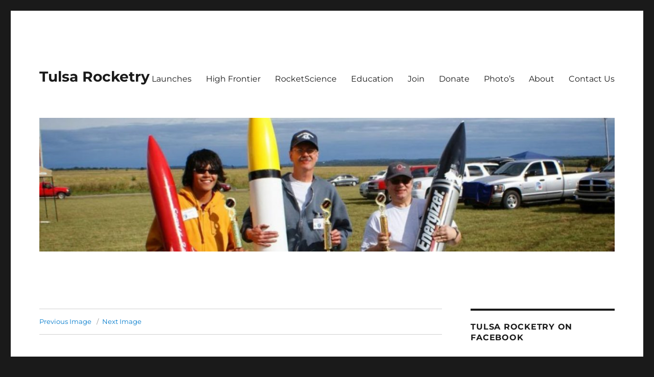

--- FILE ---
content_type: text/html; charset=UTF-8
request_url: https://tulsarocketry.org/bp_b60/
body_size: 5242
content:
<!DOCTYPE html>
<html lang="en-US" class="no-js">
<head>
	<meta charset="UTF-8">
	<meta name="viewport" content="width=device-width, initial-scale=1.0">
	<link rel="profile" href="https://gmpg.org/xfn/11">
		<link rel="pingback" href="https://tulsarocketry.org/xmlrpc.php">
		<script>
(function(html){html.className = html.className.replace(/\bno-js\b/,'js')})(document.documentElement);
//# sourceURL=twentysixteen_javascript_detection
</script>
<title>BP_B60 &#8211; Tulsa Rocketry</title>
<meta name='robots' content='max-image-preview:large' />
<link rel='dns-prefetch' href='//s.w.org' />
<link rel='dns-prefetch' href='//v0.wordpress.com' />
<link rel="alternate" type="application/rss+xml" title="Tulsa Rocketry &raquo; Feed" href="https://tulsarocketry.org/feed/" />
<link rel="alternate" type="application/rss+xml" title="Tulsa Rocketry &raquo; Comments Feed" href="https://tulsarocketry.org/comments/feed/" />
<link rel="alternate" type="application/rss+xml" title="Tulsa Rocketry &raquo; BP_B60 Comments Feed" href="https://tulsarocketry.org/feed/?attachment_id=411" />
		<script>
			window._wpemojiSettings = {"baseUrl":"https:\/\/s.w.org\/images\/core\/emoji\/13.0.1\/72x72\/","ext":".png","svgUrl":"https:\/\/s.w.org\/images\/core\/emoji\/13.0.1\/svg\/","svgExt":".svg","source":{"concatemoji":"https:\/\/tulsarocketry.org\/wp-includes\/js\/wp-emoji-release.min.js?ver=5.7.14"}};
			!function(e,a,t){var n,r,o,i=a.createElement("canvas"),p=i.getContext&&i.getContext("2d");function s(e,t){var a=String.fromCharCode;p.clearRect(0,0,i.width,i.height),p.fillText(a.apply(this,e),0,0);e=i.toDataURL();return p.clearRect(0,0,i.width,i.height),p.fillText(a.apply(this,t),0,0),e===i.toDataURL()}function c(e){var t=a.createElement("script");t.src=e,t.defer=t.type="text/javascript",a.getElementsByTagName("head")[0].appendChild(t)}for(o=Array("flag","emoji"),t.supports={everything:!0,everythingExceptFlag:!0},r=0;r<o.length;r++)t.supports[o[r]]=function(e){if(!p||!p.fillText)return!1;switch(p.textBaseline="top",p.font="600 32px Arial",e){case"flag":return s([127987,65039,8205,9895,65039],[127987,65039,8203,9895,65039])?!1:!s([55356,56826,55356,56819],[55356,56826,8203,55356,56819])&&!s([55356,57332,56128,56423,56128,56418,56128,56421,56128,56430,56128,56423,56128,56447],[55356,57332,8203,56128,56423,8203,56128,56418,8203,56128,56421,8203,56128,56430,8203,56128,56423,8203,56128,56447]);case"emoji":return!s([55357,56424,8205,55356,57212],[55357,56424,8203,55356,57212])}return!1}(o[r]),t.supports.everything=t.supports.everything&&t.supports[o[r]],"flag"!==o[r]&&(t.supports.everythingExceptFlag=t.supports.everythingExceptFlag&&t.supports[o[r]]);t.supports.everythingExceptFlag=t.supports.everythingExceptFlag&&!t.supports.flag,t.DOMReady=!1,t.readyCallback=function(){t.DOMReady=!0},t.supports.everything||(n=function(){t.readyCallback()},a.addEventListener?(a.addEventListener("DOMContentLoaded",n,!1),e.addEventListener("load",n,!1)):(e.attachEvent("onload",n),a.attachEvent("onreadystatechange",function(){"complete"===a.readyState&&t.readyCallback()})),(n=t.source||{}).concatemoji?c(n.concatemoji):n.wpemoji&&n.twemoji&&(c(n.twemoji),c(n.wpemoji)))}(window,document,window._wpemojiSettings);
		</script>
		<style>
img.wp-smiley,
img.emoji {
	display: inline !important;
	border: none !important;
	box-shadow: none !important;
	height: 1em !important;
	width: 1em !important;
	margin: 0 .07em !important;
	vertical-align: -0.1em !important;
	background: none !important;
	padding: 0 !important;
}
</style>
	<link rel='stylesheet' id='twentysixteen-jetpack-css'  href='https://tulsarocketry.org/wp-content/plugins/jetpack/modules/theme-tools/compat/twentysixteen.css?ver=10.4.2' media='all' />
<link rel='stylesheet' id='wp-block-library-css'  href='https://tulsarocketry.org/wp-includes/css/dist/block-library/style.min.css?ver=5.7.14' media='all' />
<style id='wp-block-library-inline-css'>
.has-text-align-justify{text-align:justify;}
</style>
<link rel='stylesheet' id='wp-block-library-theme-css'  href='https://tulsarocketry.org/wp-includes/css/dist/block-library/theme.min.css?ver=5.7.14' media='all' />
<link rel='stylesheet' id='wp-components-css'  href='https://tulsarocketry.org/wp-includes/css/dist/components/style.min.css?ver=5.7.14' media='all' />
<link rel='stylesheet' id='wp-block-editor-css'  href='https://tulsarocketry.org/wp-includes/css/dist/block-editor/style.min.css?ver=5.7.14' media='all' />
<link rel='stylesheet' id='wp-nux-css'  href='https://tulsarocketry.org/wp-includes/css/dist/nux/style.min.css?ver=5.7.14' media='all' />
<link rel='stylesheet' id='wp-editor-css'  href='https://tulsarocketry.org/wp-includes/css/dist/editor/style.min.css?ver=5.7.14' media='all' />
<link rel='stylesheet' id='pta_volunteer_sus_block-style-css-css'  href='https://tulsarocketry.org/wp-content/plugins/pta-volunteer-sign-up-sheets/blocks/blocks.style.build.css' media='all' />
<link rel='stylesheet' id='mediaelement-css'  href='https://tulsarocketry.org/wp-includes/js/mediaelement/mediaelementplayer-legacy.min.css?ver=4.2.16' media='all' />
<link rel='stylesheet' id='wp-mediaelement-css'  href='https://tulsarocketry.org/wp-includes/js/mediaelement/wp-mediaelement.min.css?ver=5.7.14' media='all' />
<link rel='stylesheet' id='responsive-lightbox-imagelightbox-css'  href='https://tulsarocketry.org/wp-content/plugins/responsive-lightbox/assets/imagelightbox/imagelightbox.min.css?ver=1.0.0' media='all' />
<link rel='stylesheet' id='twentysixteen-fonts-css'  href='https://tulsarocketry.org/wp-content/themes/twentysixteen/fonts/merriweather-plus-montserrat-plus-inconsolata.css?ver=20230328' media='all' />
<link rel='stylesheet' id='genericons-css'  href='https://tulsarocketry.org/wp-content/plugins/jetpack/_inc/genericons/genericons/genericons.css?ver=3.1' media='all' />
<link rel='stylesheet' id='twentysixteen-style-css'  href='https://tulsarocketry.org/wp-content/themes/twentysixteen/style.css?ver=20251202' media='all' />
<link rel='stylesheet' id='twentysixteen-block-style-css'  href='https://tulsarocketry.org/wp-content/themes/twentysixteen/css/blocks.css?ver=20240817' media='all' />
<!-- Inline jetpack_facebook_likebox -->
<style id='jetpack_facebook_likebox-inline-css'>
.widget_facebook_likebox {
	overflow: hidden;
}

</style>
<link rel='stylesheet' id='pta-sus-style-css'  href='https://tulsarocketry.org/wp-content/plugins/pta-volunteer-sign-up-sheets/classes/../assets/css/style.min.css?ver=5.7.14' media='all' />
<link rel='stylesheet' id='jetpack_css-css'  href='https://tulsarocketry.org/wp-content/plugins/jetpack/css/jetpack.css?ver=10.4.2' media='all' />
<script src='https://tulsarocketry.org/wp-includes/js/jquery/jquery.min.js?ver=3.5.1' id='jquery-core-js'></script>
<script src='https://tulsarocketry.org/wp-includes/js/jquery/jquery-migrate.min.js?ver=3.3.2' id='jquery-migrate-js'></script>
<script src='https://tulsarocketry.org/wp-content/plugins/responsive-lightbox/assets/imagelightbox/imagelightbox.min.js?ver=1.0.0' id='responsive-lightbox-imagelightbox-js'></script>
<script src='https://tulsarocketry.org/wp-includes/js/underscore.min.js?ver=1.8.3' id='underscore-js'></script>
<script src='https://tulsarocketry.org/wp-content/plugins/responsive-lightbox/assets/infinitescroll/infinite-scroll.pkgd.min.js?ver=4.0.1' id='responsive-lightbox-infinite-scroll-js'></script>
<script id='responsive-lightbox-js-before'>
var rlArgs = {"script":"imagelightbox","selector":"lightbox","customEvents":"","activeGalleries":true,"animationSpeed":250,"preloadNext":true,"enableKeyboard":true,"quitOnEnd":false,"quitOnImageClick":false,"quitOnDocumentClick":true,"woocommerce_gallery":false,"ajaxurl":"https:\/\/tulsarocketry.org\/wp-admin\/admin-ajax.php","nonce":"e57ba0eb92","preview":false,"postId":411,"scriptExtension":false};
</script>
<script src='https://tulsarocketry.org/wp-content/plugins/responsive-lightbox/js/front.js?ver=2.5.2' id='responsive-lightbox-js'></script>
<script src='https://tulsarocketry.org/wp-content/themes/twentysixteen/js/keyboard-image-navigation.js?ver=20170530' id='twentysixteen-keyboard-image-navigation-js'></script>
<link rel="https://api.w.org/" href="https://tulsarocketry.org/wp-json/" /><link rel="alternate" type="application/json" href="https://tulsarocketry.org/wp-json/wp/v2/media/411" /><link rel="EditURI" type="application/rsd+xml" title="RSD" href="https://tulsarocketry.org/xmlrpc.php?rsd" />
<link rel="wlwmanifest" type="application/wlwmanifest+xml" href="https://tulsarocketry.org/wp-includes/wlwmanifest.xml" /> 
<meta name="generator" content="WordPress 5.7.14" />
<link rel='shortlink' href='https://wp.me/a8zYje-6D' />
<link rel="alternate" type="application/json+oembed" href="https://tulsarocketry.org/wp-json/oembed/1.0/embed?url=https%3A%2F%2Ftulsarocketry.org%2Fbp_b60%2F" />
<link rel="alternate" type="text/xml+oembed" href="https://tulsarocketry.org/wp-json/oembed/1.0/embed?url=https%3A%2F%2Ftulsarocketry.org%2Fbp_b60%2F&#038;format=xml" />
<style type='text/css'>img#wpstats{display:none}</style>
		
<!-- Jetpack Open Graph Tags -->
<meta property="og:type" content="article" />
<meta property="og:title" content="BP_B60" />
<meta property="og:url" content="https://tulsarocketry.org/bp_b60/" />
<meta property="og:description" content="Visit the post for more." />
<meta property="article:published_time" content="2012-01-18T06:09:49+00:00" />
<meta property="article:modified_time" content="2012-01-18T06:09:49+00:00" />
<meta property="og:site_name" content="Tulsa Rocketry" />
<meta property="og:image" content="https://tulsarocketry.org/wp-content/uploads/2012/01/bp_b60.gif" />
<meta property="og:image:alt" content="" />
<meta property="og:locale" content="en_US" />
<meta name="twitter:text:title" content="BP_B60" />
<meta name="twitter:image" content="https://tulsarocketry.org/wp-content/uploads/2020/04/cropped-TRLogoNoWeb-270x270.jpg" />
<meta name="twitter:card" content="summary" />
<meta name="twitter:description" content="Visit the post for more." />

<!-- End Jetpack Open Graph Tags -->
<link rel="icon" href="https://tulsarocketry.org/wp-content/uploads/2020/04/cropped-TRLogoNoWeb-32x32.jpg" sizes="32x32" />
<link rel="icon" href="https://tulsarocketry.org/wp-content/uploads/2020/04/cropped-TRLogoNoWeb-192x192.jpg" sizes="192x192" />
<link rel="apple-touch-icon" href="https://tulsarocketry.org/wp-content/uploads/2020/04/cropped-TRLogoNoWeb-180x180.jpg" />
<meta name="msapplication-TileImage" content="https://tulsarocketry.org/wp-content/uploads/2020/04/cropped-TRLogoNoWeb-270x270.jpg" />
</head>

<body class="attachment attachment-template-default single single-attachment postid-411 attachmentid-411 attachment-gif wp-embed-responsive">
<div id="page" class="site">
	<div class="site-inner">
		<a class="skip-link screen-reader-text" href="#content">
			Skip to content		</a>

		<header id="masthead" class="site-header">
			<div class="site-header-main">
				<div class="site-branding">
											<p class="site-title"><a href="https://tulsarocketry.org/" rel="home" >Tulsa Rocketry</a></p>
										</div><!-- .site-branding -->

									<button id="menu-toggle" class="menu-toggle">Menu</button>

					<div id="site-header-menu" class="site-header-menu">
													<nav id="site-navigation" class="main-navigation" aria-label="Primary Menu">
								<div class="menu-main_menu-container"><ul id="menu-main_menu" class="primary-menu"><li id="menu-item-76089" class="menu-item menu-item-type-post_type menu-item-object-page menu-item-76089"><a href="https://tulsarocketry.org/launch/">Launches</a></li>
<li id="menu-item-76091" class="menu-item menu-item-type-post_type menu-item-object-page menu-item-76091"><a href="https://tulsarocketry.org/high-frontier/">High Frontier</a></li>
<li id="menu-item-76103" class="menu-item menu-item-type-post_type menu-item-object-page menu-item-76103"><a href="https://tulsarocketry.org/rocketscience/">RocketScience</a></li>
<li id="menu-item-76090" class="menu-item menu-item-type-post_type menu-item-object-page menu-item-76090"><a href="https://tulsarocketry.org/education/">Education</a></li>
<li id="menu-item-76100" class="menu-item menu-item-type-post_type menu-item-object-page menu-item-76100"><a href="https://tulsarocketry.org/join/">Join</a></li>
<li id="menu-item-76189" class="menu-item menu-item-type-post_type menu-item-object-page menu-item-76189"><a href="https://tulsarocketry.org/donate/">Donate</a></li>
<li id="menu-item-77828" class="menu-item menu-item-type-post_type menu-item-object-page menu-item-77828"><a href="https://tulsarocketry.org/photos/">Photo&#8217;s</a></li>
<li id="menu-item-76093" class="menu-item menu-item-type-post_type menu-item-object-page menu-item-76093"><a href="https://tulsarocketry.org/about/">About</a></li>
<li id="menu-item-76092" class="menu-item menu-item-type-post_type menu-item-object-page menu-item-76092"><a href="https://tulsarocketry.org/contact-us/">Contact Us</a></li>
</ul></div>							</nav><!-- .main-navigation -->
						
											</div><!-- .site-header-menu -->
							</div><!-- .site-header-main -->

											<div class="header-image">
					<a href="https://tulsarocketry.org/" rel="home" >
						<img src="https://tulsarocketry.org/wp-content/uploads/2015/03/cropped-cropped-cropped-2013.jpg" width="1200" height="279" alt="Tulsa Rocketry" sizes="(max-width: 709px) 85vw, (max-width: 909px) 81vw, (max-width: 1362px) 88vw, 1200px" srcset="https://tulsarocketry.org/wp-content/uploads/2015/03/cropped-cropped-cropped-2013.jpg 1200w, https://tulsarocketry.org/wp-content/uploads/2015/03/cropped-cropped-cropped-2013-300x70.jpg 300w, https://tulsarocketry.org/wp-content/uploads/2015/03/cropped-cropped-cropped-2013-768x179.jpg 768w, https://tulsarocketry.org/wp-content/uploads/2015/03/cropped-cropped-cropped-2013-1024x238.jpg 1024w" />					</a>
				</div><!-- .header-image -->
					</header><!-- .site-header -->

		<div id="content" class="site-content">

	<div id="primary" class="content-area">
		<main id="main" class="site-main">

			
			<article id="post-411" class="post-411 attachment type-attachment status-inherit hentry">

				<nav id="image-navigation" class="navigation image-navigation">
					<div class="nav-links">
						<div class="nav-previous"><a href='https://tulsarocketry.org/wp-content/uploads/2012/01/bp_b66.gif' title="" data-rl_title="" class="rl-gallery-link" data-rl_caption="" data-rel="lightbox-gallery-0">Previous Image</a></div>
						<div class="nav-next"><a href='https://tulsarocketry.org/wp-content/uploads/2012/01/bp_b60p.gif' title="" data-rl_title="" class="rl-gallery-link" data-rl_caption="" data-rel="lightbox-gallery-0">Next Image</a></div>
					</div><!-- .nav-links -->
				</nav><!-- .image-navigation -->

				<header class="entry-header">
					<h1 class="entry-title">BP_B60</h1>				</header><!-- .entry-header -->

				<div class="entry-content">

					<div class="entry-attachment">
						<img width="250" height="60" src="https://tulsarocketry.org/wp-content/uploads/2012/01/bp_b60.gif" class="attachment-large size-large" alt="" loading="lazy" />
						
						</div><!-- .entry-attachment -->

											</div><!-- .entry-content -->

					<footer class="entry-footer">
					<span class="posted-on"><span class="screen-reader-text">Posted on </span><a href="https://tulsarocketry.org/bp_b60/" rel="bookmark"><time class="entry-date published updated" datetime="2012-01-18T00:09:49-06:00">January 18, 2012</time></a></span>						<span class="full-size-link"><span class="screen-reader-text">Full size </span><a href="https://tulsarocketry.org/wp-content/uploads/2012/01/bp_b60.gif">250 &times; 60</a></span>											</footer><!-- .entry-footer -->
				</article><!-- #post-411 -->

				
<div id="comments" class="comments-area">

	
	
		<div id="respond" class="comment-respond">
		<h2 id="reply-title" class="comment-reply-title">Leave a Reply <small><a rel="nofollow" id="cancel-comment-reply-link" href="/bp_b60/#respond" style="display:none;">Cancel reply</a></small></h2><p class="must-log-in">You must be <a href="https://tulsarocketry.org/wp-login.php?redirect_to=https%3A%2F%2Ftulsarocketry.org%2Fbp_b60%2F">logged in</a> to post a comment.</p>	</div><!-- #respond -->
	
</div><!-- .comments-area -->

	<nav class="navigation post-navigation" role="navigation" aria-label="Posts">
		<h2 class="screen-reader-text">Post navigation</h2>
		<div class="nav-links"><div class="nav-previous"><a href="https://tulsarocketry.org/bp_b60/" rel="prev"><span class="meta-nav">Published in</span><span class="post-title">BP_B60</span></a></div></div>
	</nav>
		</main><!-- .site-main -->
	</div><!-- .content-area -->


	<aside id="secondary" class="sidebar widget-area">
		<section id="facebook-likebox-2" class="widget widget_facebook_likebox"><h2 class="widget-title"><a href="https://www.facebook.com/Tulsa-Rocketry-118976091496909/">Tulsa Rocketry on Facebook</a></h2>		<div id="fb-root"></div>
		<div class="fb-page" data-href="https://www.facebook.com/Tulsa-Rocketry-118976091496909/" data-width="340"  data-height="432" data-hide-cover="false" data-show-facepile="true" data-tabs="false" data-hide-cta="false" data-small-header="false">
		<div class="fb-xfbml-parse-ignore"><blockquote cite="https://www.facebook.com/Tulsa-Rocketry-118976091496909/"><a href="https://www.facebook.com/Tulsa-Rocketry-118976091496909/">Tulsa Rocketry on Facebook</a></blockquote></div>
		</div>
		</section>	</aside><!-- .sidebar .widget-area -->

		</div><!-- .site-content -->

		<footer id="colophon" class="site-footer">
							<nav class="main-navigation" aria-label="Footer Primary Menu">
					<div class="menu-main_menu-container"><ul id="menu-main_menu-1" class="primary-menu"><li class="menu-item menu-item-type-post_type menu-item-object-page menu-item-76089"><a href="https://tulsarocketry.org/launch/">Launches</a></li>
<li class="menu-item menu-item-type-post_type menu-item-object-page menu-item-76091"><a href="https://tulsarocketry.org/high-frontier/">High Frontier</a></li>
<li class="menu-item menu-item-type-post_type menu-item-object-page menu-item-76103"><a href="https://tulsarocketry.org/rocketscience/">RocketScience</a></li>
<li class="menu-item menu-item-type-post_type menu-item-object-page menu-item-76090"><a href="https://tulsarocketry.org/education/">Education</a></li>
<li class="menu-item menu-item-type-post_type menu-item-object-page menu-item-76100"><a href="https://tulsarocketry.org/join/">Join</a></li>
<li class="menu-item menu-item-type-post_type menu-item-object-page menu-item-76189"><a href="https://tulsarocketry.org/donate/">Donate</a></li>
<li class="menu-item menu-item-type-post_type menu-item-object-page menu-item-77828"><a href="https://tulsarocketry.org/photos/">Photo&#8217;s</a></li>
<li class="menu-item menu-item-type-post_type menu-item-object-page menu-item-76093"><a href="https://tulsarocketry.org/about/">About</a></li>
<li class="menu-item menu-item-type-post_type menu-item-object-page menu-item-76092"><a href="https://tulsarocketry.org/contact-us/">Contact Us</a></li>
</ul></div>				</nav><!-- .main-navigation -->
			
			
			<div class="site-info">
								<span class="site-title"><a href="https://tulsarocketry.org/" rel="home">Tulsa Rocketry</a></span>
								<a href="https://wordpress.org/" class="imprint">
					Proudly powered by WordPress				</a>
			</div><!-- .site-info -->
		</footer><!-- .site-footer -->
	</div><!-- .site-inner -->
</div><!-- .site -->

<script id='twentysixteen-script-js-extra'>
var screenReaderText = {"expand":"expand child menu","collapse":"collapse child menu"};
</script>
<script src='https://tulsarocketry.org/wp-content/themes/twentysixteen/js/functions.js?ver=20230629' id='twentysixteen-script-js'></script>
<script id='jetpack-facebook-embed-js-extra'>
var jpfbembed = {"appid":"249643311490","locale":"en_US"};
</script>
<script src='https://tulsarocketry.org/wp-content/plugins/jetpack/_inc/build/facebook-embed.min.js' id='jetpack-facebook-embed-js'></script>
<script src='https://tulsarocketry.org/wp-includes/js/wp-embed.min.js?ver=5.7.14' id='wp-embed-js'></script>
<script src='https://stats.wp.com/e-202604.js' defer></script>
<script>
	_stq = window._stq || [];
	_stq.push([ 'view', {v:'ext',j:'1:10.4.2',blog:'126784000',post:'411',tz:'-6',srv:'tulsarocketry.org'} ]);
	_stq.push([ 'clickTrackerInit', '126784000', '411' ]);
</script>
</body>
</html>
